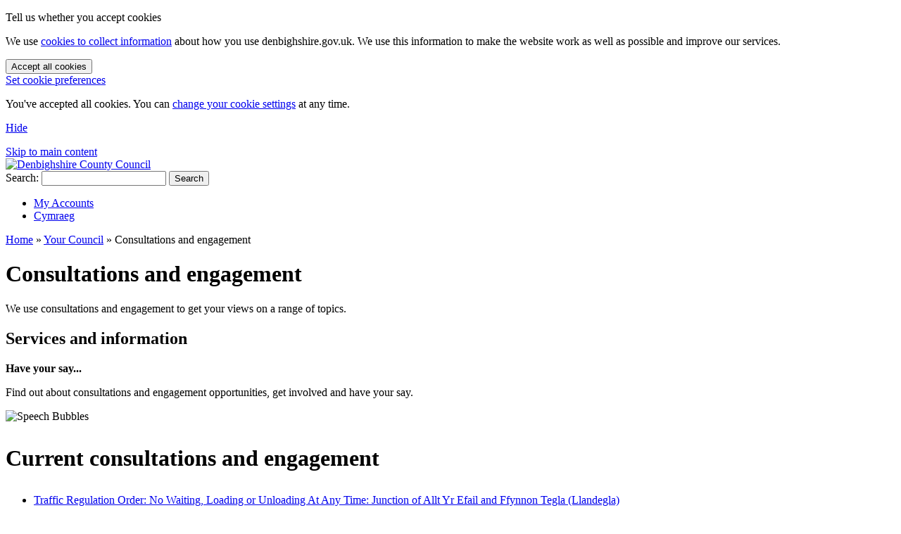

--- FILE ---
content_type: text/html; charset=utf-8
request_url: https://www.denbighshire.gov.uk/en/your-council/consultations/consultations.aspx
body_size: 15127
content:
<!DOCTYPE html>
<html lang="en-GB">
<head><meta charset="utf-8"><title>
	Consultations and engagement | Denbighshire County Council
</title>
    
    
    
    <meta name="GENERATOR" content="Contensis CMS Version 17.0" />
<meta name="description" content="We use consultations and engagement to get your views on a range of topics" />


<link href="/site-elements/stylesheets/110-foundationmin.css?version=24" rel="stylesheet" type="text/css" />
<link href="/site-elements/stylesheets/200-app.css?version=86580" rel="stylesheet" type="text/css" />
<link href="/site-elements/stylesheets/210-app-responsive.css?version=75653" rel="stylesheet" type="text/css" />
<link href="https://fonts.googleapis.com/css?family=Source+Sans+Pro:400,700" rel="stylesheet" type="text/css" />
		<script  type="text/javascript" src="/site-elements/javascript/jquery.js?version=141&amp;build=170145"></script>
		<script  type="text/javascript" src="/site-elements/javascript/ga4.js?version=57325&amp;build=170145"></script>
<meta name="viewport" content="width=device-width, initial-scale=1.0, maximum-scale=5.0, user-scalable=1.0" />
<meta property="og:image" content="https://www.denbighshire.gov.uk/site-elements/images/open-graph-images/logo.png" />
<link rel="shortcut icon" href="/favicon.ico" type="image/x-icon" />
<link rel="apple-touch-icon" href="/apple-touch-icon.png" />
<!-- Render Time: (0ms) path: /site-elements/razorview/google-analytics-4-add-to-header.cshtml -->
<!-- Render Time: (31ms) path: /site-elements/razorview/language-switch.cshtml -->
<!--
ControlID:GenericListCurrentConsultations of type CMS_API.WebUI.WebControls.GenericList has set the maximum duration to 600 seconds
ControlID:Ctrl53ef969001604edcbdebc2df8e5788e0 of type CMS_API.WebUI.WebControls.RazorView has set the maximum duration to 3600 seconds
ControlID:Ctrl210db513fe3b4f31a993da758e96e0c2 of type CMS_API.WebUI.WebControls.RazorView has set the maximum duration to 3600 seconds
ControlID:__Page of type ASP.en_your_council_consultations_consultations_aspx has set the maximum duration to 3600 seconds
Cache Enabled using rule ControlID:GenericListCurrentConsultations of type CMS_API.WebUI.WebControls.GenericList has set the maximum duration to 600 seconds
Cache Page Render Time 20/01/2026 04:01:17

--></head>
<body>    
    <form method="post" action="/en/your-council/consultations/consultations.aspx" id="form1">
<div class="aspNetHidden">
<input type="hidden" name="ScriptManager_HiddenField" id="ScriptManager_HiddenField" value="" />
<input type="hidden" name="__EVENTTARGET" id="__EVENTTARGET" value="" />
<input type="hidden" name="__EVENTARGUMENT" id="__EVENTARGUMENT" value="" />
<input type="hidden" name="__VIEWSTATE" id="__VIEWSTATE" value="sB/59Uz5R+d5BsAcep88w6sy+2E4DHCP74m1Y6zEhzL2GdX36zxYA90SE7VPePpzbgnUUxF3gbBIK1F60BZpzH9eQrKhp4AsAGAb/9BpItdz3au/PEcFwlKlxMVd2SA4nqYjM/UnTUbCi5SiapHbz+GG+Jj5TrJOry8wKuivqXuunyFCtkE5sNp7FH216F5wJ2oPZnJcwNX3H/kU6a+9l2niKr738GuBSwqx9o7A7baYRfNLNnCib6AC/zkLk95285S7ef49JkxeHTh7JtevnLFkH92dnTvu8pC37p9SjjNd1XpOc1EEs2+tP7nhfBIS5Zw3SEPdU21oPkInR0GYcpPEOpwiuTAa/KlNMSYBzrh/0Bt+sTrFBombLbDRhVzmndGq32RixR0ZqqhAyfkQ6vAY0+jsZ0OHTnVh1aHrpB5b5W51PEfBgQIN38d96hvfshWbIF1R5xNn5TLV21KY1tcxevQiUKRpboAfXa/LIcfU0hWwmUTCSXIFY7mFyqv/3OYsTxsyYabjRoIdWWjwJPbs0b1mPYuFsYr5q/OjQ5twse+/tBTfKByQO60O6xNqPXRI/FcoKiwMblD0giINGlOOLygYYPJESgSG/l9a/joYMuEjyYAf05/acWh9XZjnpT3RtU4wTurMTW8lwbCeFVyiv9/6IqEhaZA/G6ACQAwTFr3XuuqZI+4v/a1D62kztL9/3dtp03hG+zpKJLen2uU++uFVeSxukUXe8q5O1lyBYssaLvvXGyFMvh/X+LdmmMUJEVrtnsgMth/RlHdN6QmZwJqWgayzRxkR4duSrWt0hs3DsDVSiidM+8gGFPXmyD1dkwaYnSnleDVrx8VU3FtW8JEJtYpux1O4hdEh5lyBNsmNgmHErpfKPn5gCabi+eRfR9v7im8KyDhHC3YS4kuzm/8t+IxQTpaCq1h+dKTmIuvn66sIKcxqwifEVh3B/EFRdh16XJvGNzRtJykR5ONmmT6GhgYcmAo8zAHuZ4Y84To+Z1LsAQfyJ8aNg8i70iIkLD2Zg3Ps/PRin6Nh6LYNMO6/pPpY8BH5qvfpDbei1nOQef4OsG/J4oadUzXhgQ5/jn1FFd5kcWl/QaOeW91ZsKvfXgAaurPKbCWJj0hWM1ESDbn24ttoOEgpDLAUsZP3OUF81OmKslZQCXtd7taGaQWi3UlgJcfss8JOhzCoWY9zjK816QcJ6e81cc0CXIRtS3sUFCCbsiLpGayt5oJf3kW7WhS3bPDbYJmzO3G2Qa8r8T4/CmdwdyT7C6nEAMwalb2MGTN/zhYhx2RSS8BNcvJP8z/2eIN3JuvHIhXdYzI4pkFIacnhB26qhSZfsWTuzesdkp0Aa7TrhA0Kge6FK/1Jtzd58fMruwiplA5WrA35s0lDGXEnlAo6KJ5PnYGV+1VC9YBjUnZRahFcnzqZFY8XzJhPqSvAEfx1YkFbMe8D7xHyg0e1mC4mvj33QHMALOr3jpT8X4m+3Bd6Tv3lDW+sAfXcCxMHMil4nOhzAodnS8jBhFe4J3cFbp1fropCsZwbu33MUw2FWxt/4+xClLNMnLiznDX9NrUwsItFCGNyUz+n9Y8/znh4/HagrLppKPDDwHWXPdljoDoy13UiVaDb4gQ5MpU81pEnvn+ejN+b46UZJAPBwt//07HLNoEz6YQdaZ25iW3mmVAEseP+afqOBj6WFeCaTzAfo7T7f2L4c35rBUrQhGPkWVhDFwosy5Vwo2P2CZvOItGqxiZ5BLqizGWqqv8knqdZll5C3Msgg0bPLYkJFEFyxFD/fZ//EY2z040rRx9Ruycu+dw6LV0aJqSIxXyPd5FBEozgTeEPOpsKUSngJOonWfHUMykAi2DItmCPMglIzIWFxXdyxVsxsedy1uiuuMAGWEKpAoAiTiPkVExeQvyvxv+rTryq9+MXeYtLJ9sMurbVggRR1c9bnwqjuJC9bhZY7qHih/94Rm2UI9W3Dw5EGkHz4/H3hmGCkrtRGhS/A2i5Nyk7bd0e+mbJcMZBCWJxj2GPFVBU16tt0eYCK7odXT/awjfj04holuN7HXREuEGGfD2cluUiA5MmNFyqm5HGagXiwZMFfgdIDsT7uEbfkcAC8fskosTaSaSYteI5clQoAdYVlXdBSNmufgpZRMcTLs6aHHBIsP5qpY19EJRah7wSp5V7x7XnqboHS0yR89Cwrl/msBgiSqVV70ARsTXTwghqhSg8l4GkUNN9zX2Rq2SF/yXnvn0cOICZtwcrdlSx/lwhH6Dmu3zkvDRyiCilfvAkt/[base64]/gtWuX7l7UOyN0VkNwY4RVMlt6HKTUp6Rckqi7cISOKExYnE0c+N42TLLSDD5fjJcu7y1BE8MjW5a+cpAuwehzobbHYkKFymCrMehz5ZH9W+NP4Ra7yxlTE4sy6fvv0jnq2uRcd4xQCt29TKdUhy4yIUt/6dlVgc4FE/pfcvEMBm1kd+kl0to0k/HN3rxwRe96+a4/3eHLUoYxlesnx0UebcPyj95BMdTl+HT/dGL3PwxF5n/m/8BsPgSxSeBZ4B9W90NZXI2onwDkTJImZGs8OdrVOezIdnv586DXmwC5Ij+fnv1a4MwdTxWjZ9Hl9iJH2SdKmtPXvO13/VQCYHRhTsE5pAjUxP4yT1ADVl8n74eYMVPcF/uJnx2naBEKGl7OrQGkvkJjdpaFC4UHBwwTj7BAcHrxicdyvaxj+AolCJxW3M0sqnGMvGxsNc5tCmgyoM3Zc4sPZdzDqSWDaO/kQOrHbSzEo0BfsrbpeByWPgX78p9S/33WhVC2c+8dz+HXlTttp2s/kgDtP2wCT/GEMo0QKxbjWXmhJiLX81ERzBWOMRlBy6K0YyWzDWN0i2wu0S5bwaods/v023IVbRJ+IEz/KHbBPkeniReVced0a5wVjI+OKBpBaNWOg6os23pSsTR5Hg+qskU4hBbJkhhjeFvDaSJsL1vhnWtyUUmyWVN8xm375tIsR3EGbi8D9IBxenDpjwTPWrlxYihEnMLobBqrF3OIjhtBcUdy2ckI5EKt4o3Fjlor000A2jaKWs9+djtMYnqi9/nrqC5JWY61uGlmQA/TFoEm9+oA5j1XlZ/PIQdtvo3qfi6rWaHO9H3Z5RYRter27dUrfjXYRB45P36kRX1KGFeG1f5X/BygET06uKNP4sArqso0CDtbruHY4ORki50v7bm+w69TFhDkf43yJR5DDSImhgjjAP+tnyQaqNkLvre/[base64]/HTvPN2HOFZqZIp37SRV8okMZEhLpWmOcTxnJG3Dmmgrit5XmaiWSN6t8A+NmeT46oZQkYgfQVszlD8TCsWWZ2Qil1hrEk63O0DvKboATW0vRZvlZ9rIU7XHrIJNpR6L56Aov9G0fQ7VKNSybRRHE8WkU+nMj7VXJXD29Rhnb3gfrAAcKDUi9lcGPfP/FaO0kXeSBeJ/07EePvBgLrxHQ/R1v4Zy47OEUkHxNlW1eejI4XcwfhjQ1nS/Yo8yuMnMSgGw/eSHPK3tFFWPJESr5v0rwjfnfsexL2pdn+m5+VPC1VrUNhJy0XH26BiXRZ4W1dwWsg4qlIuBQlsdHAj6hBv5FFe8NDlNKQUoD+OKPZbwhRf896Y9mnA8/Jcm40STEoL9+DETh9OtdxF4G3tpi0RT+DMtbxrUAjYSojDucs6Pwc/sgjxyjVPm0cNfKBcu99LFVfckHLnFUYIOudcimMPXHHWmQErhR4is2Bmi8IIh3duFBYmMtYYFWsuhKMWdjudlC9WRWFT2XQTlPA1zcPYY56jyZwPh9vO1N/twAGBTiEK4VS7GdYVSCNuqIFg13913f+fbrCY02Zs4mTAfIqD5YdK/MU7pm/zre3qsVJk/G2PejCQfAbNZ3dxwHCXi03w244ic/iqHIh43pxhk8GvQ1aQTyPLXdyZt3S4Wl/t7AO+u7kbHOwQEUV2SuKMg0t8eLnLr0l+G938rrLjTOqjF12d0xU3z6E9+JPEY1+2AGkIqFWHSOWQ1bKn13E8joaEFrqeJheBMcexRmHLOhz0VQJIvTgwrv6yABKpoJ9NlJ6iU8dnHKic3MNpZVIOOhHTGRCWBDqLxCtNtug15u7y/bqFzCiQ6WWqdroFKvMu93gvkIBoLH33NMPgG8RY2hbHrFE6mXsPmMB4X9//hMCwcXIgTGAK3U3+l62MDWeRNPkUTUKDAffV6OqswzaqZ2TX9td6KAOZ+QsF2ryVt1xjV64IL4qgHcP2/CWJZQ/cbQJdDzeDFEdvbhqar/UQZ2dbYGnmDK8bm2IlYZ55x0tEq7OVISiAXNi82nryZO8UDwBlE01zeePSRadLIjQ60/StVgAPwi27B94jHgxsZ9vTaQw0lDTKnTitKq7i8Q6KgDDpZ9lv/wMyEKHrS1r90tQ5FxhMHNDjy1ThXYX40FT5z34A+9kii2cIRgZn/[base64]/R4u2YMjv+XuIT16s2yh8c/VOisJnTPZhMRrCKeQapqdIWkrQ7b+esuOzIKkyExaFIk7r6niH+rWPIu36jIzXUQU3kYhEk4nFwLg0XVDi2B656vSYvkNu2kXzZCphirZqcYFbzcffItfe1wCnZRNabyXSwRGRgQljJ0Nk/i0lJcRBtdPMVtknvvTGSA9WO3Ovcb3yGMz0jm5V/L6+sQNwd7xyiMAa8yTZhXSEq8XY2T9DdUU6nXwJ04I3nCq3E1DAJVinLqYd+vcNcYysFW8xYL2U8inrXePFm6dkt/oq4k1gtH4HQTCFFR5Md/eHm/Pthpket07GA17KvXTQPiRcbTHBccqXknsHB27bvfNxQoKGjxo0Qrv3aYfqPBDMzw1dQwxCcTnZ3bmtvBilyNYsHI9hKMh4MSNZe9uMdj/R3ETSJgjZQpL/rIHUuSL9X13md4VEAKBgnog1wOYZSXU+YOzjyc8EAihLl28zpyKYuESGCMdpGGUp0XZPoxMDNzg6RulfU1Ij4Nv/xRAZKJDlfGuNMIx1mv8VB3/EID+eD189oRb+zH4vfTk/DghuA3xANCTXSxYlISYnRM+Yd/8+1dibMNJAu9VmFAIb4fDCFPtoocYYuLJ7vBiuxeWVoAZLx4lkJp42S0u/QTpV4ChoaTIRgd1SReR8I/1aDTmdLhvJEwd11hB5cDE6UE5LRJc+TyILMFO6FNlVVDktwMCZY3PMCeS9UeQitk/rnSjkgGErhjY9WU5uqWmtGjkyQ3xcxw6GlsUAvTJqLYXR3FIZn1NfQJW1P1uYudaEuhCsUqTJgJCkzO6spYDgnigYsSgNaXN6/fYKbbbYCiHAeFVwHyfu1of7cOaRdD5DX+Zzo5A+2SX3J6uhHWksbPwveVvfPhpxzUDO1W5OknKIBhBbxfRXXHSLS79PmTNZy8+/0qlGo4L1iGQVRmois7QDTrCGkQy1QOjsa5GV5cMhINWdxz4mzcFocEZEHr8/7zRRX3hMe24OO3MKkr3471NTr9NcMjWO2rcB+Hd0IY8fJ121KzN9fgyHiJ6GmDQhtQt40ST0CUd4ilq9w1UNJrI5A/VE1p9yYh+tJa97lKq269CTi46S0WeV7M05Ydjl1/Kc4cyJjNhfQxr7RxVLgQmV4fvzfq3iBz/3oHhMhzXlOwo+NwztKaYI7Cpg/pkg512LftrroKzwYEYDOm2Ae4CUZdS1DiJmgmOXL1IPulri/EYzBoJTkrfH1XvsCivDVidZnsodYlpdDqYNgkB83LFjTaKId+Cm2Oel8mAICJwETIK0ypfdX3w7v4sPS1nsgxhzywHHmYBaB00RQwwg+pHdUPc4Nte8fGXKGX9mUL7Vy8U1h3Ywp0zYy9LY/Infvi/vlw/Dpna2RZ/aDr9EP/vrXhMajBlzYd7r5zeHiDKQ6y8sFZu295xani5O4A117d1supHJ/VV4zI8kMD17AaixSxCV00ccZNpt551SaPNxsF0II/vTmInp8p7lfRtOIBTiphWP83xr/JY7PCDOr/0YPk1VrLnhWU0OCjS5iTxA/79eYtNslyGq/4Og9r8Voy9A++yhWUcE1Mjulb7ta0XwIXw4hvJSJKQr9F07iZaQe/KFTA7z84mdkxsklR3ngf6fx+X1vxYRxadVjqYp6v34KFUq6ZUUQ/iaOy6RfqWwbIBibWCrEt9g90/P5vzwVaDvmJI+zGy2idmVr5V7n5fXcBr8Drl9s7gyDSFLbi5QFiQkwHK7j8/48i1dvM4b5+rCkRrK32BSo0wbDctgVingTefWokNlZoYDXRyrZYraYiILPoo7LyLFCbuHl067FxdLU9TW1i47RA4FCAjDDwLJqzL78Q9MOwq4WiKL32Cjuk6LohgAHWAO0MuAzVXvnfFK/s1ltt5b/oE8bYgwfqu87YGQUjubBOH2c9UUdItAyO3s4AzD9qkdyC6bEB5ffFrqMdqiugqp4QtcVsDMUxzbeHhSHdZXa0Fg+L82JCF2Iko76iS2LUAiq1SXFX9Gw6zXZl7dF21VZviC+UZP0ndy/NMW5ds6U6Tj/dWo2Y31NcWh5UoftZayjNy7c7jJVY4UptlaxoCRpIN4a9qdUN1+uYBWXpY2T0gj97qr/saHkBCeQGxHIc1RtGsJRWMl1QZIZ1hllFtnFx/nFzxLOkTqDzVmDkPjObGx7e8yDitc2fsSTAvhI8bjqYE53adnxCHLAUmDwWd0A/w8Ri+Mk3YoSRF5khsQbo/8KPhmiYAdzvR9qy6qxC5J1GW7ZyKmai1w/uZidbaTfq6toVL6SLfem2qIlWwFkZaxpQPnKbhUmLRYttIY7T/OLlfRW4Spe8coWZzAz/2Jr2qiR4QZOQAiJEJ8JsamJSvD2ZXPh40oFs5rHsdFSE+ftgvnYJhuRdkO/DymPJ7KPcVnOBQ/[base64]/U3LAp84V2mI8L2fSTHx6M6a7nmHXWj2kY2BP8yE0U7oXh07dfNqWtoc0mG8EWjsKUwg8ff8o5MMBqtNj7GsjHhkUQOSzAqfInDgY+ddh7dO4lBtHI9xLwVTy8zBdUi2K2wFhGIJ3V115OFojm+PFlRSU7ma/ahg90INHUDV/W0Qrd0VumeOm2u7D2A7/4y8YuW1Tx/7X8LssLQ6Tf8XFn7Z8UTJMLS5zmTjNBs9p0iRUAcA3iaGhu4HL5v3tI5C4tfk/Oz/nq7R73l9kQUog/JVM2KSvdksVZIDu+PHllorT4Qjau2S2Zwzk86NX4eIFnU8hqgKU/hXsYL4BvmPo4P52FantS0Dhva+TuE8wilXAXHNpOgEoQ9uI+WKy+ADf83g+EgfY895Rzmd1UJ+B6Oh94n7OEveFh4b5hvohDbWKaujxUbeY5g6HPnvYDBGpj6d5eAtbCFFtwosOSsk12sVBgB63bgHIzXKDabU4fTHP8SrOf1z9/mlUtDB9cVT4VCapFM6qnSOnz6E+fvx519bzMtRGZzeG+vQdWwm1p7/1+WE93/VuoXfVSQZk/YXMrRMUr93+mb45uo0dtkMo46BSMUtA+SfqpJGXGIEfVqGGhCJqRyWjHtU7Y5hilq80Oo589AS/PMe7NMpqte6Kp4x9poc8VlavxUEEO8rWKUM8J2GWvtpHNpwBWb6lZOKlCzE5oQQNQDaDFs0Shrf241/S2k3KHOP0pFkHGPg0nMwm55fVqm5AkdYOzuWwh3PCxlP5yrHKxOyFOkDb4Fcji1WxyhAhJHi1aIKWHzCKUALRQ6i8d+iE0IOBOp38vCoHD6wXprI70N9LkE4PLDWHFdWhE9n/nd/S5Kb2CnEMbLvBoQYzegPFyXlF8CAXNI5wxqN2XYGZPq5yu+mj7uy/op0IhEKMVtEqaJQteZlOaGnGpAP91NBvPXmJ4gVYOEWBP6vD7i46dFboR+K6OZUs95DQFoYNRq47q+OuTFDyUk/762SLJitbTgXe8JSmQz1c/4SHUvI5rPkkNtoWNxByFV2mJmFavEqnQ1BcoOkhbXZIpY8TT4rkHSPKAejs/QmW1QsHxX6Q1HO7393Bwwr9m+7+QEt3QF0+zMbIQgOGTTXRXXQuWzSprBwMws76Z3/rZ0m88549Gwen2Py8OjxKonGzAH3rGbvHiL/oZshyc/pE27eKAWo6eBRWbmly3Tcmt+LAhqUoD+xMgJWqbAJ+R0QFW/UiwVAJ67i5HMTHsqg1OWezm97/qMl2s5FtiVdi+JxJle47/5YycFVtcasXtPTziIYgg4hchlLJswwJD/wZn7bNTC9/CfOquiXo/vq2k+FhIovLeTMm4rK3c1S9J1Dcfpbu95jBbk7Bn23Ns+DNPlh61dX4C1ZCmAn0OYsJy3LbY4P7od40Ue6UkmAZZEKS1nAuETKGESg/3/XPAj2wUfs11F2+eL9wWgxsZiWPalwbsFfhjAsVdd2W8ZbSYYbPzuDFE5WpuY6JJrnZuhoGP+h7urLT/ga0aaheK6IUqaxCBrf1v7DjcSqG0ptYFa7IlCFc72re93KXrU8vwbXyVJPAQaFKkO0hEeucC3RibprrVDd9ULoxEewZTLUYovmbQbQ/2XdhlSSGVo12pnBwu2G8cKPF64YY2nGAFDcquFd1PYR0LTI76JjkGK+1Ix6n+P6p6yLVyr4VE+M64Ntkw6ohVwfG0kE10O4HegpuF7a6mO2pf0GAW9G5laZ1HS8269Z51owJARtenlxAdM7XuJ+4xtLqMA/qFL7JtFAS5kffxAncdB5Up6MxwlElh0V070o2tKQisy9xGJOZeJgjyixAi34uEekldSOSmHn3jdoO1HjBc4Cb+KJSNs4ThxYB7w++wt8UhdTZ0xpUEGBBt0gPROyQNN8YSnevlPmhBj6b0FnQzq2eqDzKOoA0VArjnVvLH2e4EHF6WJBuzhINAF/pa/GvZgQThLz3HWudpdEFg7ox+P20OSVQbDOnqwBQ6MTwdjxdtEJN18EAo6tR2ETyITQ/S+C3oWvTqkAMzxwpRjnachMOGlmLgX8jHW8eduvg/A6b6/O4ywyULszeSbJDZHlGR4wPZNF8b9YCgGNHwltSwWsEg6sYHmvGtvqJVZsOWS7tEkARMdP/n2KHtJpG91E/Q6/CcblPATHCE+hHcUkcwrCZn6cEjDFzxm/kHZhTuraC3qdDWadlFL/6S7AhFWfvCDcY+7ptlCeaGH45nACdt8z6JmjJoz1ltjUO5Ia+LeTeNWvHAXqtMvlpIc4wY9OilDrgkwlFdMDjcjTbs9igle892wHuna3PO2hcpuECx7PD0zVl4m2fI+mRoZriWQ7xhvGVdqq/RXpcsfCVKdIPdIehybAIitH/XyDLbGI7v/TArIrg9ZnlY2sFkAk5N5h55JELbK1LaSj8egoA55OSfnJr/hbJBbTD131uxzvSZDoDPT1aNEMKqy5KC8aoZZI+C0pUV/JsRiVMEWKZvxJqdOHEND8ONKKaSt/QGQjnusd0AzYdf7VrLms3zhdxsRfVJ4l7+5FqUHrHtK1y+TgGKHBsCRocYSQ/8a68SekulIJLea9iKTRnBr661ox9LdOV6spAyZ4qe70JaXj1XqgDNQX4iWzI35diQkrmpuzyDaMDMMX54wdegAeXBmadzMdyY+8pkRklvYZjYH7+qSk5fvgh3965IG57mo/tKxjhN4laTTgkDXepPqC2uH/prVFKja7my7AcBBi+9a7gUdYrNe8RJKAZT5PIy3TeiYbADea0EkbJ4/nm4pVi2AiMrD5daHqFqnoyasBIhoMdQhn+jZPVeLclhO4v8A+N0OW8xYnjknT1pngxFAdH803OIQ+4FPEFNdUReaWj0RQ/3cQGCqKQUQMsNTRHZ8Y6yQ/1syv1W9Zrf7eWTuREOQVZLpOdtr20XDyopm/BJy8VJGsltb5ycruU+GJOwnRJIeN8xE8LvMpzt35a6TzEwkmEAR1acQ9v9x7FaWLj1Ks1+0bsDWLERaM/fyGZm7tbKMiYLTQ+rpzKEvpJyvrl8705kn7xofhqMq2akooSX1NvNJJllM89ZDdTV26kZM0DL0A32nfrh7m8auUXIJ9P3BLboSTohl2ALZYdOeO4RXgMtDSzMgb6Z6nfasfyefbv5BBtxUPrw3nfhplyYVJmV+w7105LKv/rsSZkJghFcyatvD8Xr0/yfH9abRzAD3Lxh2Q9oL0YsXNHVn08dCTciaIvTeoxtrX53FytQZajhPBbz7eefVHPDbg4N7Cr6vu+7Khr8NV87SJbnq/SwGxfPRlV2LYeeQq5iYjZPyRs0Xtw3guvauug1RVakt7l5cdI6NOtDWCkU/4dEfmlntfzj7TVAFdzfgZW1ej4laUr4JFG41XYm/Ki6Jxc+QEW2DE0V4pdSmhLxnnJDMWevT4pM8fhK14UpQ4zBNVbUMae6Cn/Xm1oKNNvDtV3t9rFJ1ekG+dB0ia81Ovu0hD4XbfauKmk041HVDQxuP6BiNDxwEhGsPy7pTp6duqWbtEmmJpnX4MvOQtR5FJYlLz5hnE6Ti1U9KdsAZFPEHp+UAVbSZIx3NPdtD26kwBeA1F76E3EIwyFdz5FotS2FTxXY+Yh6RuwWtaJO/fUS1dGWNN4aGXWMsxRC1JfgDw5qHMs+hunc16mZuSw8BaCKOnN9nUXRiciQcHu5YMjHBWNBS8vQlIc19iu3r6bORSztZnQzTueY9iOWQtE/C/fOL+uVSP9k8myuQFjnkaWjDXM5cORl44fP8/qxfw4gDF+tIiou6324GsWxUbHe1B0Hug2tu3uE1dwwg7krijkxAbN6poQWJXsa4RKVGT4oSN5LiCKQRR+37BZ/sBOVVKvwJJMFRn3RSUyRJCMqYxkwp3T9utAXkmDkaMzt8I/3fMW6TJ9tHJd2ZdSnCU665Nrbs/jvor2Rx0pyq7hzzbx4xSF838T06XnWBgVkTAXOwc7uEvtybHYPOBXR044GjwFEwcYujCdXPZVrAbPc7YrcUdlTbrvy/JqZHK0FFL/ffQrKj5k9UiGa0lXs4w3YhbDZeL1uiyFtB6Cb+iGTogAmqPndwXtoFMf8PU/UWEzAZzCTwTPPIXR9etcG5QVb3Bu0NXcyneLpuR0wgmDFD/[base64]/Tjy+cc3pjqbslzf2Vzoh2QWXbaKXu8VpP7NmeBf/DNio8zACPBr9ZXCvJXsoONsLMPVImfyMv5KMutq3g==" />
</div>

<script type="text/javascript">
//<![CDATA[
var theForm = document.forms['form1'];
if (!theForm) {
    theForm = document.form1;
}
function __doPostBack(eventTarget, eventArgument) {
    if (!theForm.onsubmit || (theForm.onsubmit() != false)) {
        theForm.__EVENTTARGET.value = eventTarget;
        theForm.__EVENTARGUMENT.value = eventArgument;
        theForm.submit();
    }
}
//]]>
</script><noscript><p>Browser does not support script.</p></noscript>


<script src="/WebResource.axd?d=pynGkmcFUV13He1Qd6_TZN39qq-b5RNwbCV5iMpxektaDPrW5pfPdakycwD5GmjQpYMnpw2&amp;t=638113652409539001" type="text/javascript"></script><noscript><p>Browser does not support script.</p></noscript>


<script src="/ScriptResource.axd?d=uHIkleVeDJf4xS50Krz-yArUyBtZItU56L3hH-k23K6FJvIsXVuOb-z1ooga0jaUkRooKviCygbEc5J_EOJECV6uViefdpsxmFI3fUcHWglFoetu6uSA-RoPKY1Sg5TH_vVpikgdMrFoqckoQu_cutVenTw1&amp;t=49337fe8" type="text/javascript"></script><noscript><p>Browser does not support script.</p></noscript>
<script src="/ScriptResource.axd?d=Jw6tUGWnA15YEa3ai3FadPC_4v1Cb2oVrWWTxa_EzCgJgKUUoWsZiV5KVqVc29gVdCvmf6D3opGeAMbR2ht0hbGuth2b8xxBOBpC_X971jKyKAHPuGBo4mO2IyPCZFIS7gCDdSupyHcBlS3BBkR2ZOjg6Ws1&amp;t=49337fe8" type="text/javascript"></script><noscript><p>Browser does not support script.</p></noscript><script type="text/javascript">
//<![CDATA[
Sys.WebForms.PageRequestManager._initialize('ctl00$ctl00$ScriptManager', 'form1', [], [], [], 90, 'ctl00$ctl00');
//]]>
</script><noscript><p>Browser does not support script.</p></noscript>

        
    <!--googleoff: index--> 
<div id="cookies-bar" role="region" aria-label="cookie banner">
	<div class="grid-container grid-container-padded">
		<div class="grid-x grid-margin-x align-middle">
			<div class="cell small-12 medium-12 large-12 cookies-tell-us">
				<p class="tell-us-prompt">Tell us whether you accept cookies</p>
				<p>We use <a href="/en/website/cookies/cookies.aspx">cookies to collect information</a> about how you use denbighshire.gov.uk. We use this information to make the website work as well as possible and improve our services.</p>
			</div>
		</div>
	</div>	
	
	<div class="grid-container grid-container-padded cookies-buttons">
		<div class="grid-x grid-margin-x align-middle">
			<div class="cell small-12 medium-4 large-4 cookies-accept">
				<button type="button">Accept all cookies</button>
			</div>
			<div class="cell small-12 medium-4 large-4 cookies-settings">
				<a role="button" href="/en/website/cookies/cookie-settings.aspx">Set cookie preferences</a>
			</div>
		</div>	
	</div>

	<div class="grid-container grid-container-padded cookies-confirmation" aria-live="polite">
		<div class="grid-x grid-margin-x align-middle">
			<div class="cell small-12 medium-10 large-10">
				<p>You've accepted all cookies. You can <a href="/en/website/cookies/cookie-settings.aspx">change your cookie settings</a> at any time.</p>
			</div>
			<div class="cell small-12 medium-2 large-2 cookies-hide">
				<p><a href="#">Hide</a></p>
			</div>
		</div>	
	</div>
</div>
<!--googleon: index-->


<header class="banner" role="banner">
<div class="grid-container grid-container-padded">
<div class="grid-x grid-margin-x skip-to-main-content-container align-middle">
<div class="cell small-12 medium-12 large-12"><a accesskey="s" href="#main-content">Skip to main content</a></div>
</div>
<div class="grid-x grid-margin-x navigation-container align-middle align-justify">
<div class="cell small-12 medium-6 large-6 logo-container"><a accesskey="1" href="/en/home.aspx">
  <img width="472" height="137" src="/site-elements/images/logos/logo.png" alt="Denbighshire County Council"  />
</a></div>
<div class="cell small-12 medium-6 large-6 search-container"><label for="search" class="sr-only">Search:</label>
<input id="search" name="search" accesskey="4" class="search-box" type="search" aria-labelledby="search-btn" autocomplete="on">
<button id="search-btn" type="submit" class="button">Search</button></div>
</div>
</div>
<div class="sub-navigation">
<div class="grid-container grid-container-padded">
<div class="grid-x grid-margin-x align-middle align-right">
<div class="cell shrink">
<ul class="menu">
<li><a class="my-accounts" href="/en/my-accounts/my-accounts.aspx">My Accounts</a></li>
<li>

<a class="language-switch" href="/cy/eich-cyngor/ymgynghoriadau/ymgynghoriadau.aspx">Cymraeg</a>
</li>
</ul>
</div>
</div>
</div>
</div>
<!--<div class="christmas-wrapper level01">
 <div class="grid-container grid-container-padded">
  <div class="grid-x grid-margin-x">
   <div class="cell small-12 medium-12 large-12">

<p><a href="https://www.denbighshire.gov.uk/en/contact-us/christmas-and-new-year-information.aspx">Christmas and New Year information</a>.</p>

   </div>
  </div>
 </div>
</div>-->

<!--<div class="secondary-message storm level02">
 <div class="grid-container grid-container-padded">
  <div class="grid-x grid-margin-x">
   <div class="cell small-12 medium-12 large-12">
<p><a href="https://www.denbighshire.gov.uk/coronavirus">Coronavirus (COVID-19): Information and guidance</a>.</p>
   </div>
  </div>
 </div>
</div>-->

<!--<div class="secondary-message level03">
 <div class="grid-container grid-container-padded">
  <div class="grid-x grid-margin-x">
   <div class="cell small-12 medium-12 large-12">
      <p><a href="https://countyconversation.denbighshire.gov.uk/project/682">Help the Council improve its services</a>. The survey is open until February 2023.</p>
   </div>
  </div>
 </div>
</div>-->







</header>
<div class="grid-container grid-container-padded">
<div class="grid-x grid-margin-x breadcrumb-container align-middle">
<div class="cell small-12 medium-12 large-12"><nav class="breadcrumb" aria-label="Breadcrumb">
<div>
	  <a title="Go to Home from here" class="breadcrumb sys_0 sys_t273" href="/en/home.aspx">Home</a> &raquo; <a title="Go to Your Council from here" class="breadcrumb sys_0 sys_t84" href="/en/your-council/your-council.aspx">Your Council</a> &raquo; <span class="breadcrumb">Consultations and engagement</span>  
</div>
</nav></div>
</div>
</div>

<main id="main-content" class="slp" role="main"><!-- Page title -->
<div class="grid-container grid-container-padded slp-page-title-wrapper">
<div class="grid-x grid-margin-x">
<div class="cell small-12 medium-12 large-12"><header class="page-title">

<h1>Consultations and engagement&nbsp;</h1>

</header></div>
</div>
</div>
<!-- Tagline -->
<div class="grid-container grid-container-padded tagline">
<div class="grid-x grid-margin-x">
<div class="cell small-12 medium-12 large-12">

<p>We use consultations and engagement to get your views on a range of topics.&nbsp;</p>

</div>
</div>
</div>
<!-- Callouts -->
<div class="grid-container grid-container-padded callout-box">
<div class="grid-x grid-margin-x">
<div class="cell small-12 medium-12 large-12">
<!--<div class="callout secondary">
    <h2>Current consultations</h2>
    <h3><a title="County Conversation" href="https://countyconversation.denbighshire.gov.uk/KMS/news.aspx" data-cms="{&quot;contentId&quot;:454,&quot;contentTypeId&quot;:16}">Denbighshire County Council's Local Toilet Strategy 2024-2027</a></h3>
    <p>Have your say on how the Council should manage its Local Toilet Strategy for 2024-2027.</p>
    <h3><a title="20mph speed limits" href="#contensis" data-cms="{&quot;contentId&quot;:4566,&quot;contentTypeId&quot;:0}">20mph speed limits</a></h3>
    <p>As Welsh Government has begun its review of the 20mph speed restrictions, Denbighshire County Council is inviting residents to <a title="20mph speed limits" href="#contensis" data-cms="{&quot;contentId&quot;:4566,&quot;contentTypeId&quot;:0}">get in touch to propose additional exceptions to the 20mph speed limit</a>.</p>
    <h3><a title="temp001a" href="#contensis" data-cms="{&quot;contentId&quot;:5513,&quot;contentTypeId&quot;:0}">Application to become a licensed wedding venue: Llangollen Railway Trust Ltd.</a></h3>
    <p>Have your say.</p>
    <h3><a title="temp001a" href="#contensis" data-cms="{&quot;contentId&quot;:5518,&quot;contentTypeId&quot;:0}">Application to become a licensed wedding venue: The Beaches Hotel, Prestatyn.</a></h3>
    <p>Have your say.</p>
    <h3><a title="temp001a" href="#contensis" data-cms="{&quot;contentId&quot;:5516,&quot;contentTypeId&quot;:0}">Application to become a licensed wedding venue: Ruthin Castle Hotel Ltd.</a></h3>
    <p>Have your say.</p>
</div>-->
</div>
</div>
</div>
<h2 id="services-and-information-label" class="sr-only">Services and information</h2> <!-- Promotions and tasks -->
<div class="tasks">

<div class="hero-blue-001 recycling-hero consultations-hero">
<div class="grid-container grid-container-padded">
<div class="grid-x grid-margin-x align-middle">
<div class="cell small-12 medium-8 large-8">
<p class="h2" style="font-weight: bold;">Have your say...</p>
<p>Find out about consultations and engagement opportunities, get involved and have your say.</p>
</div>
<div class="cell small-12 medium-4 large-4"><img alt="Speech Bubbles" height="300" width="400" src="/en/images/your-council/consultations/speech-bubbles.png" /></div>
</div>
</div>
</div>
<div class="grid-container grid-container-padded">
<div class="grid-x grid-margin-x align-top">
<div class="cell small-12 medium-12 large-12 current-consultations">
<h3 style="font-size: 2rem !important;">Current consultations and engagement&nbsp;</h3>
<div class="current-consultations-list">
<div id="GenericListCurrentConsultations_wrapper" class="sys_generic_list-control">
	<div id="GenericListCurrentConsultations_List" class="sys_datarepeatercontrol">
		<ul class="sys_itemslist">
			<li class="sys_subitem sys_first"><a id="GenericListCurrentConsultations_Item_0_TitleLink" title="Traffic Regulation Order: No Waiting, Loading or Unloading At Any Time: Junction of Allt Yr Efail and Ffynnon Tegla (Llandegla)" href="/en/your-council/consultations/2025/tro-llandegla.aspx">Traffic Regulation Order: No Waiting, Loading or Unloading At Any Time: Junction of Allt Yr Efail and Ffynnon Tegla (Llandegla)</a></li><li class="sys_subitem sys_subalternatingitem sys_last"><a id="GenericListCurrentConsultations_Item_1_TitleLink" title="Rhyl Town Centre - Public Realm Improvements" href="/en/your-council/consultations/2025/rhyl-town-centre-public-realm-improvements.aspx">Rhyl Town Centre - Public Realm Improvements</a></li>
		</ul><div class="sys_flickrpager">
			<div class="sys_paginginfo">
				<span class="c_paginginforecorddescription">Displaying</span> <span class="sys_paginginfocurrentrecord">1</span> <span class="sys_paginginforecordcountdescription">to</span> <span class="sys_paginginfomaxrecord">2</span> <span class="sys_paginginforecordcountdescription">of</span> <span class="sys_paginginforecordcount">2</span>
			</div><div class="sys_navigation">
				
			</div>
		</div>
	</div>
</div>
</div>
<hr /></div>
</div>
</div>
<div class="grid-container grid-container-padded">
<div class="grid-x grid-margin-x align-top">
<div class="cell small-12 medium-6 large-6">
<h3><a title="Completed consultations" class="sys_0 sys_t0" href="/en/your-council/consultations/completed-consultations/completed-consultations.aspx">Completed consultations and engagement</a></h3>
<p>Completed consultations and engagement.</p>
</div>
<div class="cell small-12 medium-6 large-6">
<h3><a title="Active Travel" class="sys_0 sys_t0" href="/en/parking-roads-and-travel/active-travel/active-travel.aspx">Active Travel</a></h3>
<p>Have your say about walking and cycling in Denbighshire.</p>
</div>
</div>
</div>

</div>
</main><!--<div class="grid-container grid-container-padded google-adsense-wrapper">
	<div class="grid-x grid-margin-x">
		<div class="cell small-12 medium-12 large-12">
			<article>
				<div contenteditable="true" id="adsplaceholder" class="sys_placeholder sys_placeholder-adsplaceholder" style="border: 1px dashed #00ff00;" data-cms="{&quot;title&quot;:&quot;adsplaceholder&quot;,&quot;width&quot;:&quot;&quot;,&quot;height&quot;:&quot;&quot;,&quot;constrainWidth&quot;:false,&quot;constrainHeight&quot;:false,&quot;tagToRender&quot;:&quot;none&quot;,&quot;displayType&quot;:0,&quot;textOnly&quot;:false,&quot;placeholderClass&quot;:&quot;&quot;,&quot;allowUsersToChangeStyles&quot;:false,&quot;allowLinks&quot;:true,&quot;allowSubTemplates&quot;:true,&quot;allowHTMLSnippets&quot;:true,&quot;allowImages&quot;:true,&quot;allowMedia&quot;:true,&quot;allowForms&quot;:true,&quot;allowWebControls&quot;:true,&quot;allowRazorViews&quot;:true}">
					<div class="google-ad-sense-container"><span contenteditable="false" atomicselection="true" id="OCTRL190" class="sys_component" data-cms="{&quot;cmsControlId&quot;:190,&quot;resourceid&quot;:&quot;87&quot;,&quot;resourcetype&quot;:&quot;5&quot;,&quot;visible&quot;:&quot;true&quot;,&quot;runat&quot;:&quot;server&quot;,&quot;_id&quot;:&quot;AdSenSenseHeaaderSLP&quot;,&quot;cmsControlType&quot;:0}">Localised Literal Text</span>
						<div contenteditable="false" atomicselection="true" id="OCTRL68" class="sys_component" data-cms="{&quot;cmsControlId&quot;:68,&quot;include_file_contentid&quot;:&quot;189&quot;,&quot;cmsControlType&quot;:0}">Include File</div>
					</div>
				</div>
			</article>
		</div>
	</div>
</div>-->

<footer role="contentinfo">
<div class="grid-container grid-container-padded">
<div class="grid-x grid-margin-x align-top">
<div class="cell small-12 medium-12 large-12"><ul class="menu footer-links-row-01">
  <li><a id="footer-links" accesskey="0" href="/en/website/website-accessibility/website-accessibility.aspx">Accessibility</a></li>
  <li><a accesskey="9" href="/en/contact-us/contact-us.aspx">Contact</a></li>
  <li><a href="/en/website/cookies/cookies.aspx">Cookies</a></li>
  <li><a href="/en/emergencies/emergencies.aspx">Emergencies</a></li>
  <li><a href="/en/privacy/privacy.aspx">Privacy</a></li>
  <li><a accesskey="3" href="/en/website/site-map.aspx">Site map</a></li>
  <li><a accesskey="8" href="/en/website/terms-and-conditions.aspx">Terms and conditions</a></li>

</ul>
<ul class="menu footer-links-row-02">
 <li><a class="footer-social-facebook" href="http://www.facebook.com/denbighshirecountycouncil">Facebook</a></li>
 <li><a class="footer-social-instagram" href="https://www.instagram.com/denbighshirecc/">Instagram</a></li>
 <li><a class="footer-social-linkedin" href="https://www.linkedin.com/company/denbighshire-county-council">LinkedIn</a></li>
 <li><a class="footer-social-twitter" href="https://x.com/denbighshirecc">X</a></li>
 <li><a class="footer-social-youtube" href="http://www.youtube.com/user/dccwebteam1">YouTube</a></li>
</ul>




</div>
</div>
</div>
</footer>

    
<div class="aspNetHidden">

	<input type="hidden" name="__VIEWSTATEGENERATOR" id="__VIEWSTATEGENERATOR" value="50EABB9D" />
	<input type="hidden" name="__VIEWSTATEENCRYPTED" id="__VIEWSTATEENCRYPTED" value="" />
</div>
		<script  type="text/javascript" src="/site-elements/javascript/what-input.js?version=29&amp;build=170145"></script><noscript><p>Browser does not support script.</p></noscript>
		<script  type="text/javascript" src="/site-elements/javascript/foundation.js?version=2997&amp;build=170145"></script><noscript><p>Browser does not support script.</p></noscript>
		<script  type="text/javascript" src="/site-elements/javascript/googlesearch.js?version=5207&amp;build=170145"></script><noscript><p>Browser does not support script.</p></noscript>
		<script  type="text/javascript" src="/site-elements/javascript/cookies-consent.js?version=24355&amp;build=170145"></script><noscript><p>Browser does not support script.</p></noscript>
		<script  type="text/javascript" src="/site-elements/javascript/custom.js?version=73377&amp;build=170145"></script><noscript><p>Browser does not support script.</p></noscript>
</form>
</body>
</html>